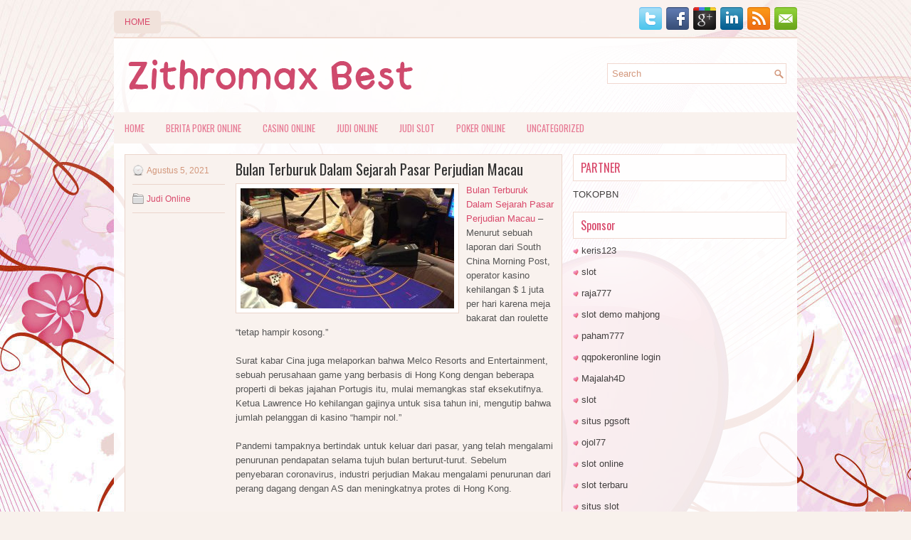

--- FILE ---
content_type: text/html; charset=UTF-8
request_url: http://orderdiflucan.us.com/bulan-terburuk-dalam-sejarah-pasar-perjudian-macau/
body_size: 9255
content:
<!DOCTYPE html><html xmlns="http://www.w3.org/1999/xhtml" lang="id">
<head profile="http://gmpg.org/xfn/11">
<meta http-equiv="Content-Type" content="text/html; charset=UTF-8" />

<meta name="viewport" content="width=device-width, initial-scale=1.0"/>
<link rel="stylesheet" href="http://orderdiflucan.us.com/wp-content/themes/Together/lib/css/reset.css" type="text/css" media="screen, projection" />
<link rel="stylesheet" href="http://orderdiflucan.us.com/wp-content/themes/Together/lib/css/defaults.css" type="text/css" media="screen, projection" />
<!--[if lt IE 8]><link rel="stylesheet" href="http://orderdiflucan.us.com/wp-content/themes/Together/lib/css/ie.css" type="text/css" media="screen, projection" /><![endif]-->

<link rel="stylesheet" href="http://orderdiflucan.us.com/wp-content/themes/Together/style.css" type="text/css" media="screen, projection" />

<title>Bulan Terburuk Dalam Sejarah Pasar Perjudian Macau &#8211; Zithromax Best</title>
<meta name='robots' content='max-image-preview:large' />
<link rel="alternate" type="application/rss+xml" title="Zithromax Best &raquo; Bulan Terburuk Dalam Sejarah Pasar Perjudian Macau Umpan Komentar" href="http://orderdiflucan.us.com/bulan-terburuk-dalam-sejarah-pasar-perjudian-macau/feed/" />
<script type="text/javascript">
window._wpemojiSettings = {"baseUrl":"https:\/\/s.w.org\/images\/core\/emoji\/14.0.0\/72x72\/","ext":".png","svgUrl":"https:\/\/s.w.org\/images\/core\/emoji\/14.0.0\/svg\/","svgExt":".svg","source":{"concatemoji":"http:\/\/orderdiflucan.us.com\/wp-includes\/js\/wp-emoji-release.min.js?ver=6.2.2"}};
/*! This file is auto-generated */
!function(e,a,t){var n,r,o,i=a.createElement("canvas"),p=i.getContext&&i.getContext("2d");function s(e,t){p.clearRect(0,0,i.width,i.height),p.fillText(e,0,0);e=i.toDataURL();return p.clearRect(0,0,i.width,i.height),p.fillText(t,0,0),e===i.toDataURL()}function c(e){var t=a.createElement("script");t.src=e,t.defer=t.type="text/javascript",a.getElementsByTagName("head")[0].appendChild(t)}for(o=Array("flag","emoji"),t.supports={everything:!0,everythingExceptFlag:!0},r=0;r<o.length;r++)t.supports[o[r]]=function(e){if(p&&p.fillText)switch(p.textBaseline="top",p.font="600 32px Arial",e){case"flag":return s("\ud83c\udff3\ufe0f\u200d\u26a7\ufe0f","\ud83c\udff3\ufe0f\u200b\u26a7\ufe0f")?!1:!s("\ud83c\uddfa\ud83c\uddf3","\ud83c\uddfa\u200b\ud83c\uddf3")&&!s("\ud83c\udff4\udb40\udc67\udb40\udc62\udb40\udc65\udb40\udc6e\udb40\udc67\udb40\udc7f","\ud83c\udff4\u200b\udb40\udc67\u200b\udb40\udc62\u200b\udb40\udc65\u200b\udb40\udc6e\u200b\udb40\udc67\u200b\udb40\udc7f");case"emoji":return!s("\ud83e\udef1\ud83c\udffb\u200d\ud83e\udef2\ud83c\udfff","\ud83e\udef1\ud83c\udffb\u200b\ud83e\udef2\ud83c\udfff")}return!1}(o[r]),t.supports.everything=t.supports.everything&&t.supports[o[r]],"flag"!==o[r]&&(t.supports.everythingExceptFlag=t.supports.everythingExceptFlag&&t.supports[o[r]]);t.supports.everythingExceptFlag=t.supports.everythingExceptFlag&&!t.supports.flag,t.DOMReady=!1,t.readyCallback=function(){t.DOMReady=!0},t.supports.everything||(n=function(){t.readyCallback()},a.addEventListener?(a.addEventListener("DOMContentLoaded",n,!1),e.addEventListener("load",n,!1)):(e.attachEvent("onload",n),a.attachEvent("onreadystatechange",function(){"complete"===a.readyState&&t.readyCallback()})),(e=t.source||{}).concatemoji?c(e.concatemoji):e.wpemoji&&e.twemoji&&(c(e.twemoji),c(e.wpemoji)))}(window,document,window._wpemojiSettings);
</script>
<style type="text/css">
img.wp-smiley,
img.emoji {
	display: inline !important;
	border: none !important;
	box-shadow: none !important;
	height: 1em !important;
	width: 1em !important;
	margin: 0 0.07em !important;
	vertical-align: -0.1em !important;
	background: none !important;
	padding: 0 !important;
}
</style>
	<link rel='stylesheet' id='wp-block-library-css' href='http://orderdiflucan.us.com/wp-includes/css/dist/block-library/style.min.css?ver=6.2.2' type='text/css' media='all' />
<link rel='stylesheet' id='classic-theme-styles-css' href='http://orderdiflucan.us.com/wp-includes/css/classic-themes.min.css?ver=6.2.2' type='text/css' media='all' />
<style id='global-styles-inline-css' type='text/css'>
body{--wp--preset--color--black: #000000;--wp--preset--color--cyan-bluish-gray: #abb8c3;--wp--preset--color--white: #ffffff;--wp--preset--color--pale-pink: #f78da7;--wp--preset--color--vivid-red: #cf2e2e;--wp--preset--color--luminous-vivid-orange: #ff6900;--wp--preset--color--luminous-vivid-amber: #fcb900;--wp--preset--color--light-green-cyan: #7bdcb5;--wp--preset--color--vivid-green-cyan: #00d084;--wp--preset--color--pale-cyan-blue: #8ed1fc;--wp--preset--color--vivid-cyan-blue: #0693e3;--wp--preset--color--vivid-purple: #9b51e0;--wp--preset--gradient--vivid-cyan-blue-to-vivid-purple: linear-gradient(135deg,rgba(6,147,227,1) 0%,rgb(155,81,224) 100%);--wp--preset--gradient--light-green-cyan-to-vivid-green-cyan: linear-gradient(135deg,rgb(122,220,180) 0%,rgb(0,208,130) 100%);--wp--preset--gradient--luminous-vivid-amber-to-luminous-vivid-orange: linear-gradient(135deg,rgba(252,185,0,1) 0%,rgba(255,105,0,1) 100%);--wp--preset--gradient--luminous-vivid-orange-to-vivid-red: linear-gradient(135deg,rgba(255,105,0,1) 0%,rgb(207,46,46) 100%);--wp--preset--gradient--very-light-gray-to-cyan-bluish-gray: linear-gradient(135deg,rgb(238,238,238) 0%,rgb(169,184,195) 100%);--wp--preset--gradient--cool-to-warm-spectrum: linear-gradient(135deg,rgb(74,234,220) 0%,rgb(151,120,209) 20%,rgb(207,42,186) 40%,rgb(238,44,130) 60%,rgb(251,105,98) 80%,rgb(254,248,76) 100%);--wp--preset--gradient--blush-light-purple: linear-gradient(135deg,rgb(255,206,236) 0%,rgb(152,150,240) 100%);--wp--preset--gradient--blush-bordeaux: linear-gradient(135deg,rgb(254,205,165) 0%,rgb(254,45,45) 50%,rgb(107,0,62) 100%);--wp--preset--gradient--luminous-dusk: linear-gradient(135deg,rgb(255,203,112) 0%,rgb(199,81,192) 50%,rgb(65,88,208) 100%);--wp--preset--gradient--pale-ocean: linear-gradient(135deg,rgb(255,245,203) 0%,rgb(182,227,212) 50%,rgb(51,167,181) 100%);--wp--preset--gradient--electric-grass: linear-gradient(135deg,rgb(202,248,128) 0%,rgb(113,206,126) 100%);--wp--preset--gradient--midnight: linear-gradient(135deg,rgb(2,3,129) 0%,rgb(40,116,252) 100%);--wp--preset--duotone--dark-grayscale: url('#wp-duotone-dark-grayscale');--wp--preset--duotone--grayscale: url('#wp-duotone-grayscale');--wp--preset--duotone--purple-yellow: url('#wp-duotone-purple-yellow');--wp--preset--duotone--blue-red: url('#wp-duotone-blue-red');--wp--preset--duotone--midnight: url('#wp-duotone-midnight');--wp--preset--duotone--magenta-yellow: url('#wp-duotone-magenta-yellow');--wp--preset--duotone--purple-green: url('#wp-duotone-purple-green');--wp--preset--duotone--blue-orange: url('#wp-duotone-blue-orange');--wp--preset--font-size--small: 13px;--wp--preset--font-size--medium: 20px;--wp--preset--font-size--large: 36px;--wp--preset--font-size--x-large: 42px;--wp--preset--spacing--20: 0.44rem;--wp--preset--spacing--30: 0.67rem;--wp--preset--spacing--40: 1rem;--wp--preset--spacing--50: 1.5rem;--wp--preset--spacing--60: 2.25rem;--wp--preset--spacing--70: 3.38rem;--wp--preset--spacing--80: 5.06rem;--wp--preset--shadow--natural: 6px 6px 9px rgba(0, 0, 0, 0.2);--wp--preset--shadow--deep: 12px 12px 50px rgba(0, 0, 0, 0.4);--wp--preset--shadow--sharp: 6px 6px 0px rgba(0, 0, 0, 0.2);--wp--preset--shadow--outlined: 6px 6px 0px -3px rgba(255, 255, 255, 1), 6px 6px rgba(0, 0, 0, 1);--wp--preset--shadow--crisp: 6px 6px 0px rgba(0, 0, 0, 1);}:where(.is-layout-flex){gap: 0.5em;}body .is-layout-flow > .alignleft{float: left;margin-inline-start: 0;margin-inline-end: 2em;}body .is-layout-flow > .alignright{float: right;margin-inline-start: 2em;margin-inline-end: 0;}body .is-layout-flow > .aligncenter{margin-left: auto !important;margin-right: auto !important;}body .is-layout-constrained > .alignleft{float: left;margin-inline-start: 0;margin-inline-end: 2em;}body .is-layout-constrained > .alignright{float: right;margin-inline-start: 2em;margin-inline-end: 0;}body .is-layout-constrained > .aligncenter{margin-left: auto !important;margin-right: auto !important;}body .is-layout-constrained > :where(:not(.alignleft):not(.alignright):not(.alignfull)){max-width: var(--wp--style--global--content-size);margin-left: auto !important;margin-right: auto !important;}body .is-layout-constrained > .alignwide{max-width: var(--wp--style--global--wide-size);}body .is-layout-flex{display: flex;}body .is-layout-flex{flex-wrap: wrap;align-items: center;}body .is-layout-flex > *{margin: 0;}:where(.wp-block-columns.is-layout-flex){gap: 2em;}.has-black-color{color: var(--wp--preset--color--black) !important;}.has-cyan-bluish-gray-color{color: var(--wp--preset--color--cyan-bluish-gray) !important;}.has-white-color{color: var(--wp--preset--color--white) !important;}.has-pale-pink-color{color: var(--wp--preset--color--pale-pink) !important;}.has-vivid-red-color{color: var(--wp--preset--color--vivid-red) !important;}.has-luminous-vivid-orange-color{color: var(--wp--preset--color--luminous-vivid-orange) !important;}.has-luminous-vivid-amber-color{color: var(--wp--preset--color--luminous-vivid-amber) !important;}.has-light-green-cyan-color{color: var(--wp--preset--color--light-green-cyan) !important;}.has-vivid-green-cyan-color{color: var(--wp--preset--color--vivid-green-cyan) !important;}.has-pale-cyan-blue-color{color: var(--wp--preset--color--pale-cyan-blue) !important;}.has-vivid-cyan-blue-color{color: var(--wp--preset--color--vivid-cyan-blue) !important;}.has-vivid-purple-color{color: var(--wp--preset--color--vivid-purple) !important;}.has-black-background-color{background-color: var(--wp--preset--color--black) !important;}.has-cyan-bluish-gray-background-color{background-color: var(--wp--preset--color--cyan-bluish-gray) !important;}.has-white-background-color{background-color: var(--wp--preset--color--white) !important;}.has-pale-pink-background-color{background-color: var(--wp--preset--color--pale-pink) !important;}.has-vivid-red-background-color{background-color: var(--wp--preset--color--vivid-red) !important;}.has-luminous-vivid-orange-background-color{background-color: var(--wp--preset--color--luminous-vivid-orange) !important;}.has-luminous-vivid-amber-background-color{background-color: var(--wp--preset--color--luminous-vivid-amber) !important;}.has-light-green-cyan-background-color{background-color: var(--wp--preset--color--light-green-cyan) !important;}.has-vivid-green-cyan-background-color{background-color: var(--wp--preset--color--vivid-green-cyan) !important;}.has-pale-cyan-blue-background-color{background-color: var(--wp--preset--color--pale-cyan-blue) !important;}.has-vivid-cyan-blue-background-color{background-color: var(--wp--preset--color--vivid-cyan-blue) !important;}.has-vivid-purple-background-color{background-color: var(--wp--preset--color--vivid-purple) !important;}.has-black-border-color{border-color: var(--wp--preset--color--black) !important;}.has-cyan-bluish-gray-border-color{border-color: var(--wp--preset--color--cyan-bluish-gray) !important;}.has-white-border-color{border-color: var(--wp--preset--color--white) !important;}.has-pale-pink-border-color{border-color: var(--wp--preset--color--pale-pink) !important;}.has-vivid-red-border-color{border-color: var(--wp--preset--color--vivid-red) !important;}.has-luminous-vivid-orange-border-color{border-color: var(--wp--preset--color--luminous-vivid-orange) !important;}.has-luminous-vivid-amber-border-color{border-color: var(--wp--preset--color--luminous-vivid-amber) !important;}.has-light-green-cyan-border-color{border-color: var(--wp--preset--color--light-green-cyan) !important;}.has-vivid-green-cyan-border-color{border-color: var(--wp--preset--color--vivid-green-cyan) !important;}.has-pale-cyan-blue-border-color{border-color: var(--wp--preset--color--pale-cyan-blue) !important;}.has-vivid-cyan-blue-border-color{border-color: var(--wp--preset--color--vivid-cyan-blue) !important;}.has-vivid-purple-border-color{border-color: var(--wp--preset--color--vivid-purple) !important;}.has-vivid-cyan-blue-to-vivid-purple-gradient-background{background: var(--wp--preset--gradient--vivid-cyan-blue-to-vivid-purple) !important;}.has-light-green-cyan-to-vivid-green-cyan-gradient-background{background: var(--wp--preset--gradient--light-green-cyan-to-vivid-green-cyan) !important;}.has-luminous-vivid-amber-to-luminous-vivid-orange-gradient-background{background: var(--wp--preset--gradient--luminous-vivid-amber-to-luminous-vivid-orange) !important;}.has-luminous-vivid-orange-to-vivid-red-gradient-background{background: var(--wp--preset--gradient--luminous-vivid-orange-to-vivid-red) !important;}.has-very-light-gray-to-cyan-bluish-gray-gradient-background{background: var(--wp--preset--gradient--very-light-gray-to-cyan-bluish-gray) !important;}.has-cool-to-warm-spectrum-gradient-background{background: var(--wp--preset--gradient--cool-to-warm-spectrum) !important;}.has-blush-light-purple-gradient-background{background: var(--wp--preset--gradient--blush-light-purple) !important;}.has-blush-bordeaux-gradient-background{background: var(--wp--preset--gradient--blush-bordeaux) !important;}.has-luminous-dusk-gradient-background{background: var(--wp--preset--gradient--luminous-dusk) !important;}.has-pale-ocean-gradient-background{background: var(--wp--preset--gradient--pale-ocean) !important;}.has-electric-grass-gradient-background{background: var(--wp--preset--gradient--electric-grass) !important;}.has-midnight-gradient-background{background: var(--wp--preset--gradient--midnight) !important;}.has-small-font-size{font-size: var(--wp--preset--font-size--small) !important;}.has-medium-font-size{font-size: var(--wp--preset--font-size--medium) !important;}.has-large-font-size{font-size: var(--wp--preset--font-size--large) !important;}.has-x-large-font-size{font-size: var(--wp--preset--font-size--x-large) !important;}
.wp-block-navigation a:where(:not(.wp-element-button)){color: inherit;}
:where(.wp-block-columns.is-layout-flex){gap: 2em;}
.wp-block-pullquote{font-size: 1.5em;line-height: 1.6;}
</style>
<script type='text/javascript' src='http://orderdiflucan.us.com/wp-includes/js/jquery/jquery.min.js?ver=3.6.4' id='jquery-core-js'></script>
<script type='text/javascript' src='http://orderdiflucan.us.com/wp-includes/js/jquery/jquery-migrate.min.js?ver=3.4.0' id='jquery-migrate-js'></script>
<script type='text/javascript' src='http://orderdiflucan.us.com/wp-content/themes/Together/lib/js/superfish.js?ver=6.2.2' id='superfish-js'></script>
<script type='text/javascript' src='http://orderdiflucan.us.com/wp-content/themes/Together/lib/js/jquery.mobilemenu.js?ver=6.2.2' id='mobilemenu-js'></script>
<link rel="https://api.w.org/" href="http://orderdiflucan.us.com/wp-json/" /><link rel="alternate" type="application/json" href="http://orderdiflucan.us.com/wp-json/wp/v2/posts/675" /><link rel="EditURI" type="application/rsd+xml" title="RSD" href="http://orderdiflucan.us.com/xmlrpc.php?rsd" />
<link rel="wlwmanifest" type="application/wlwmanifest+xml" href="http://orderdiflucan.us.com/wp-includes/wlwmanifest.xml" />

<link rel="canonical" href="http://orderdiflucan.us.com/bulan-terburuk-dalam-sejarah-pasar-perjudian-macau/" />
<link rel='shortlink' href='http://orderdiflucan.us.com/?p=675' />
<link rel="alternate" type="application/json+oembed" href="http://orderdiflucan.us.com/wp-json/oembed/1.0/embed?url=http%3A%2F%2Forderdiflucan.us.com%2Fbulan-terburuk-dalam-sejarah-pasar-perjudian-macau%2F" />
<link rel="alternate" type="text/xml+oembed" href="http://orderdiflucan.us.com/wp-json/oembed/1.0/embed?url=http%3A%2F%2Forderdiflucan.us.com%2Fbulan-terburuk-dalam-sejarah-pasar-perjudian-macau%2F&#038;format=xml" />
<link rel="shortcut icon" href="http://orderdiflucan.us.com/wp-content/uploads/2020/12/f.png" type="image/x-icon" />
<link rel="alternate" type="application/rss+xml" title="Zithromax Best RSS Feed" href="http://orderdiflucan.us.com/feed/" />
<link rel="pingback" href="http://orderdiflucan.us.com/xmlrpc.php" />

</head>

<body class="post-template-default single single-post postid-675 single-format-standard">

<div id="container">

    <div class="clearfix">
        			        <div class="menu-primary-container">
			<ul class="menus menu-primary">
                <li ><a href="http://orderdiflucan.us.com">Home</a></li>
							</ul>
		</div>
                      <!--.primary menu--> 	
                
        <div id="top-social-profiles">
                        <ul class="widget-container"><li class="social-profiles-widget">
            <a href="http://twitter.com/" target="_blank"><img title="Twitter" alt="Twitter" src="http://orderdiflucan.us.com/wp-content/themes/Together/images/social-profiles/twitter.png" /></a><a href="http://facebook.com/" target="_blank"><img title="Facebook" alt="Facebook" src="http://orderdiflucan.us.com/wp-content/themes/Together/images/social-profiles/facebook.png" /></a><a href="https://plus.google.com/" target="_blank"><img title="Google Plus" alt="Google Plus" src="http://orderdiflucan.us.com/wp-content/themes/Together/images/social-profiles/gplus.png" /></a><a href="http://www.linkedin.com/" target="_blank"><img title="LinkedIn" alt="LinkedIn" src="http://orderdiflucan.us.com/wp-content/themes/Together/images/social-profiles/linkedin.png" /></a><a href="http://orderdiflucan.us.com/feed/" target="_blank"><img title="RSS Feed" alt="RSS Feed" src="http://orderdiflucan.us.com/wp-content/themes/Together/images/social-profiles/rss.png" /></a><a href="/cdn-cgi/l/email-protection#ceb7a1bbbc8eaba3afa7a2e0ada1a3" target="_blank"><img title="Email" alt="Email" src="http://orderdiflucan.us.com/wp-content/themes/Together/images/social-profiles/email.png" /></a>            </li></ul>
                    </div>
    </div>
    

    <div id="header">
    
        <div class="logo">
         
            <a href="http://orderdiflucan.us.com"><img src="http://orderdiflucan.us.com/wp-content/uploads/2020/12/logo.png" alt="Zithromax Best" title="Zithromax Best" /></a>
         
        </div><!-- .logo -->

        <div class="header-right">
            <div id="topsearch">
                 
<div id="search" title="Type and hit enter">
    <form method="get" id="searchform" action="http://orderdiflucan.us.com/"> 
        <input type="text" value="Search" 
            name="s" id="s"  onblur="if (this.value == '')  {this.value = 'Search';}"  
            onfocus="if (this.value == 'Search') {this.value = '';}" 
        />
    </form>
</div><!-- #search -->            </div>
        </div><!-- .header-right -->
        
    </div><!-- #header -->
    
            <div class="clearfix">
            			<div class="menu-secondary-container"><ul id="menu-primary" class="menus menu-secondary"><li id="menu-item-2555" class="menu-item menu-item-type-custom menu-item-object-custom menu-item-2555"><a href="/">HOME</a></li>
<li id="menu-item-2561" class="menu-item menu-item-type-taxonomy menu-item-object-category menu-item-2561"><a href="http://orderdiflucan.us.com/category/berita-poker-online/">Berita Poker Online</a></li>
<li id="menu-item-2556" class="menu-item menu-item-type-taxonomy menu-item-object-category menu-item-2556"><a href="http://orderdiflucan.us.com/category/casino-online/">Casino Online</a></li>
<li id="menu-item-2557" class="menu-item menu-item-type-taxonomy menu-item-object-category current-post-ancestor current-menu-parent current-post-parent menu-item-2557"><a href="http://orderdiflucan.us.com/category/judi-online/">Judi Online</a></li>
<li id="menu-item-2558" class="menu-item menu-item-type-taxonomy menu-item-object-category menu-item-2558"><a href="http://orderdiflucan.us.com/category/judi-slot/">Judi Slot</a></li>
<li id="menu-item-2559" class="menu-item menu-item-type-taxonomy menu-item-object-category menu-item-2559"><a href="http://orderdiflucan.us.com/category/poker-online/">Poker Online</a></li>
<li id="menu-item-2560" class="menu-item menu-item-type-taxonomy menu-item-object-category menu-item-2560"><a href="http://orderdiflucan.us.com/category/uncategorized/">Uncategorized</a></li>
</ul></div>              <!--.secondary menu--> 	
                </div>
    
    <div id="main">
    
            
        <div id="content">
            
                    
            
    <div class="post post-single clearfix post-675 type-post status-publish format-standard has-post-thumbnail hentry category-judi-online tag-casino tag-judi" id="post-675">
        
        <div class="postmeta-primary">
    
            <span class="meta_date">Agustus 5, 2021</span>
           &nbsp; <span class="meta_categories"><a href="http://orderdiflucan.us.com/category/judi-online/" rel="category tag">Judi Online</a></span>
    
                 
        </div>
        
        <h2 class="title">Bulan Terburuk Dalam Sejarah Pasar Perjudian Macau</h2>

        <div class="entry clearfix">
            
            <img width="300" height="169" src="http://orderdiflucan.us.com/wp-content/uploads/2021/02/ROOM10006.jpg" class="alignleft featured_image wp-post-image" alt="" decoding="async" srcset="http://orderdiflucan.us.com/wp-content/uploads/2021/02/ROOM10006.jpg 600w, http://orderdiflucan.us.com/wp-content/uploads/2021/02/ROOM10006-300x169.jpg 300w" sizes="(max-width: 300px) 100vw, 300px" />            
            <p><a href="http://orderdiflucan.us.com/bulan-terburuk-dalam-sejarah-pasar-perjudian-macau/">Bulan Terburuk Dalam Sejarah Pasar Perjudian Macau</a> &#8211; Menurut sebuah laporan dari South China Morning Post, operator kasino kehilangan $ 1 juta per hari karena meja bakarat dan roulette &#8220;tetap hampir kosong.&#8221;</p>
<p>Surat kabar Cina juga melaporkan bahwa Melco Resorts and Entertainment, sebuah perusahaan game yang berbasis di Hong Kong dengan beberapa properti di bekas jajahan Portugis itu, mulai memangkas staf eksekutifnya. Ketua Lawrence Ho kehilangan gajinya untuk sisa tahun ini, mengutip bahwa jumlah pelanggan di kasino &#8220;hampir nol.&#8221;</p>
<p>Pandemi tampaknya bertindak untuk keluar dari pasar, yang telah mengalami penurunan pendapatan selama tujuh bulan berturut-turut. Sebelum penyebaran coronavirus, industri perjudian Makau mengalami penurunan dari perang dagang dengan AS dan meningkatnya protes di Hong Kong.</p>
<p>Eksekutif dari perusahaan kasino Amerika optimis tentang perputaran cepat di pasar game Macau.</p>
<p>Bill Hornbuckle, penjabat CEO untuk MGM Resorts, mengatakan dalam laporan pendapatan Kamis pagi bahwa kasino harus pulih pada awal musim panas karena kekhawatiran virus mulai melambat. Rob Goldstein, presiden Las Vegas Sands kunjungi <a href="http://54.177.17.107/">situs judi online</a> terbaik dan terpercaya, mengatakan bahwa pemerintah Cina akan mulai mencabut pembatasan perjalanan ke Makau dari daratan akhir bulan ini.</p>
<p>Pendapatan game kotor dari kasino Makau anjlok pada bulan April, menandai penurunan tahun-ke-tahun terbesar dalam sejarah perjudian Macau.</p>
<p>Kasino Macau memenangkan $ 95 juta dari penjudi pada bulan April. Angka-angka tersebut mewakili penurunan 97 persen dari April 2019, melampaui rekor Februari untuk penurunan 88 persen, sebagian besar berasal dari 15 hari penutupan paksa kasino sebagai tanggapan terhadap coronavirus.</p>
<p>Ada sedikit rebound di bulan Maret, karena pendapatan game hanya turun 80 persen , tetapi ketika pandemi COVID -19 menyebar ke seluruh dunia dan pemerintah Cina terus membatasi visa, jumlahnya turun ke rekor terendah.</p>
<p>Peningkatan kunjungan ke pulau itu tidak diragukan lagi akan memicu peningkatan dalam pendapatan game, karena ini adalah pusat dari ekonomi lokal.</p>
    
        </div>
        
        <div class="postmeta-secondary"><span class="meta_tags"><a href="http://orderdiflucan.us.com/tag/casino/" rel="tag">Casino</a>, <a href="http://orderdiflucan.us.com/tag/judi/" rel="tag">Judi</a></span></div> 
        
    
    </div><!-- Post ID 675 -->
    
                
                    
        </div><!-- #content -->
    
        
<div id="sidebar-primary">

 		<ul class="widget_text widget-container">
			<li id="custom_html-6" class="widget_text widget widget_custom_html">
				<h3 class="widgettitle">PARTNER</h3>
				<div class="textwidget custom-html-widget"><a href="https://www.tokopbn.com/">TOKOPBN</a></div>
			</li>
		</ul>
		
		<ul class="widget-container">
			<li id="sponsor" class="widget widget_meta">
				<h3 class="widgettitle">Sponsor</h3>			
				<ul>
					<li><a href="https://partsgeekautoparts.com/shop/page/25/">keris123</a></li>
                    		<li><a href="https://www.asianwindky.com/menu">slot</a></li>
                    		<li><a href="https://www.iftalgo.com/">raja777</a></li>
                    		<li><a href="https://arabwebtools.com/ico-converter">slot demo mahjong</a></li>
                    		<li><a href="https://nitrogen2024.es/meeting-venue/">paham777</a></li>
                    		<li><a href="https://theotcinvestor.com/">qqpokeronline login</a></li>
                    		<li><a href="https://situsmajalah4d.com/">Majalah4D</a></li>
                    		<li><a href="https://olivesandburgers.com/main-menu/">slot</a></li>
                    		<li><a href="https://www.visitsouthwell.com/">situs pgsoft</a></li>
                    		<li><a href="https://www.backyardharvest.org/">ojol77</a></li>
                    		<li><a href="https://aliceripoll.com/">slot online</a></li>
                    		<li><a href="https://www.lesvalades.com/">slot terbaru</a></li>
                    		<li><a href="https://www.philippineshonolulu.org/">situs slot</a></li>
                    						</ul>
			</li>
		</ul>

    <ul class="widget-container"><li id="meta-4" class="widget widget_meta"><h3 class="widgettitle">Meta</h3>
		<ul>
						<li><a href="http://orderdiflucan.us.com/wp-login.php">Masuk</a></li>
			<li><a href="http://orderdiflucan.us.com/feed/">Feed entri</a></li>
			<li><a href="http://orderdiflucan.us.com/comments/feed/">Feed komentar</a></li>

			<li><a href="https://wordpress.org/">WordPress.org</a></li>
		</ul>

		</li></ul><ul class="widget-container"><li id="search-4" class="widget widget_search"> 
<div id="search" title="Type and hit enter">
    <form method="get" id="searchform" action="http://orderdiflucan.us.com/"> 
        <input type="text" value="Search" 
            name="s" id="s"  onblur="if (this.value == '')  {this.value = 'Search';}"  
            onfocus="if (this.value == 'Search') {this.value = '';}" 
        />
    </form>
</div><!-- #search --></li></ul><ul class="widget-container"><li id="archives-4" class="widget widget_archive"><h3 class="widgettitle">Arsip</h3>
			<ul>
					<li><a href='http://orderdiflucan.us.com/2026/01/'>Januari 2026</a>&nbsp;(26)</li>
	<li><a href='http://orderdiflucan.us.com/2025/12/'>Desember 2025</a>&nbsp;(25)</li>
	<li><a href='http://orderdiflucan.us.com/2025/11/'>November 2025</a>&nbsp;(32)</li>
	<li><a href='http://orderdiflucan.us.com/2025/10/'>Oktober 2025</a>&nbsp;(23)</li>
	<li><a href='http://orderdiflucan.us.com/2025/09/'>September 2025</a>&nbsp;(21)</li>
	<li><a href='http://orderdiflucan.us.com/2025/08/'>Agustus 2025</a>&nbsp;(16)</li>
	<li><a href='http://orderdiflucan.us.com/2025/07/'>Juli 2025</a>&nbsp;(22)</li>
	<li><a href='http://orderdiflucan.us.com/2025/06/'>Juni 2025</a>&nbsp;(18)</li>
	<li><a href='http://orderdiflucan.us.com/2025/05/'>Mei 2025</a>&nbsp;(18)</li>
	<li><a href='http://orderdiflucan.us.com/2025/04/'>April 2025</a>&nbsp;(26)</li>
	<li><a href='http://orderdiflucan.us.com/2025/03/'>Maret 2025</a>&nbsp;(35)</li>
	<li><a href='http://orderdiflucan.us.com/2025/02/'>Februari 2025</a>&nbsp;(34)</li>
	<li><a href='http://orderdiflucan.us.com/2025/01/'>Januari 2025</a>&nbsp;(26)</li>
	<li><a href='http://orderdiflucan.us.com/2024/12/'>Desember 2024</a>&nbsp;(27)</li>
	<li><a href='http://orderdiflucan.us.com/2024/11/'>November 2024</a>&nbsp;(26)</li>
	<li><a href='http://orderdiflucan.us.com/2024/10/'>Oktober 2024</a>&nbsp;(35)</li>
	<li><a href='http://orderdiflucan.us.com/2024/09/'>September 2024</a>&nbsp;(32)</li>
	<li><a href='http://orderdiflucan.us.com/2024/08/'>Agustus 2024</a>&nbsp;(41)</li>
	<li><a href='http://orderdiflucan.us.com/2024/07/'>Juli 2024</a>&nbsp;(42)</li>
	<li><a href='http://orderdiflucan.us.com/2024/06/'>Juni 2024</a>&nbsp;(50)</li>
	<li><a href='http://orderdiflucan.us.com/2024/05/'>Mei 2024</a>&nbsp;(36)</li>
	<li><a href='http://orderdiflucan.us.com/2024/04/'>April 2024</a>&nbsp;(36)</li>
	<li><a href='http://orderdiflucan.us.com/2024/03/'>Maret 2024</a>&nbsp;(46)</li>
	<li><a href='http://orderdiflucan.us.com/2024/02/'>Februari 2024</a>&nbsp;(33)</li>
	<li><a href='http://orderdiflucan.us.com/2024/01/'>Januari 2024</a>&nbsp;(35)</li>
	<li><a href='http://orderdiflucan.us.com/2023/12/'>Desember 2023</a>&nbsp;(29)</li>
	<li><a href='http://orderdiflucan.us.com/2023/11/'>November 2023</a>&nbsp;(16)</li>
	<li><a href='http://orderdiflucan.us.com/2023/10/'>Oktober 2023</a>&nbsp;(36)</li>
	<li><a href='http://orderdiflucan.us.com/2023/09/'>September 2023</a>&nbsp;(30)</li>
	<li><a href='http://orderdiflucan.us.com/2023/08/'>Agustus 2023</a>&nbsp;(36)</li>
	<li><a href='http://orderdiflucan.us.com/2023/07/'>Juli 2023</a>&nbsp;(37)</li>
	<li><a href='http://orderdiflucan.us.com/2023/06/'>Juni 2023</a>&nbsp;(36)</li>
	<li><a href='http://orderdiflucan.us.com/2023/05/'>Mei 2023</a>&nbsp;(43)</li>
	<li><a href='http://orderdiflucan.us.com/2023/04/'>April 2023</a>&nbsp;(33)</li>
	<li><a href='http://orderdiflucan.us.com/2023/03/'>Maret 2023</a>&nbsp;(30)</li>
	<li><a href='http://orderdiflucan.us.com/2023/02/'>Februari 2023</a>&nbsp;(35)</li>
	<li><a href='http://orderdiflucan.us.com/2023/01/'>Januari 2023</a>&nbsp;(35)</li>
	<li><a href='http://orderdiflucan.us.com/2022/12/'>Desember 2022</a>&nbsp;(29)</li>
	<li><a href='http://orderdiflucan.us.com/2022/11/'>November 2022</a>&nbsp;(33)</li>
	<li><a href='http://orderdiflucan.us.com/2022/10/'>Oktober 2022</a>&nbsp;(38)</li>
	<li><a href='http://orderdiflucan.us.com/2022/09/'>September 2022</a>&nbsp;(38)</li>
	<li><a href='http://orderdiflucan.us.com/2022/08/'>Agustus 2022</a>&nbsp;(31)</li>
	<li><a href='http://orderdiflucan.us.com/2022/07/'>Juli 2022</a>&nbsp;(38)</li>
	<li><a href='http://orderdiflucan.us.com/2022/06/'>Juni 2022</a>&nbsp;(20)</li>
	<li><a href='http://orderdiflucan.us.com/2022/05/'>Mei 2022</a>&nbsp;(33)</li>
	<li><a href='http://orderdiflucan.us.com/2022/04/'>April 2022</a>&nbsp;(11)</li>
	<li><a href='http://orderdiflucan.us.com/2022/03/'>Maret 2022</a>&nbsp;(34)</li>
	<li><a href='http://orderdiflucan.us.com/2022/02/'>Februari 2022</a>&nbsp;(31)</li>
	<li><a href='http://orderdiflucan.us.com/2022/01/'>Januari 2022</a>&nbsp;(19)</li>
	<li><a href='http://orderdiflucan.us.com/2021/12/'>Desember 2021</a>&nbsp;(26)</li>
	<li><a href='http://orderdiflucan.us.com/2021/11/'>November 2021</a>&nbsp;(17)</li>
	<li><a href='http://orderdiflucan.us.com/2021/10/'>Oktober 2021</a>&nbsp;(20)</li>
	<li><a href='http://orderdiflucan.us.com/2021/09/'>September 2021</a>&nbsp;(10)</li>
	<li><a href='http://orderdiflucan.us.com/2021/08/'>Agustus 2021</a>&nbsp;(16)</li>
	<li><a href='http://orderdiflucan.us.com/2021/07/'>Juli 2021</a>&nbsp;(14)</li>
	<li><a href='http://orderdiflucan.us.com/2021/06/'>Juni 2021</a>&nbsp;(16)</li>
	<li><a href='http://orderdiflucan.us.com/2021/05/'>Mei 2021</a>&nbsp;(13)</li>
	<li><a href='http://orderdiflucan.us.com/2021/04/'>April 2021</a>&nbsp;(9)</li>
	<li><a href='http://orderdiflucan.us.com/2021/03/'>Maret 2021</a>&nbsp;(9)</li>
	<li><a href='http://orderdiflucan.us.com/2021/02/'>Februari 2021</a>&nbsp;(9)</li>
	<li><a href='http://orderdiflucan.us.com/2021/01/'>Januari 2021</a>&nbsp;(7)</li>
	<li><a href='http://orderdiflucan.us.com/2020/12/'>Desember 2020</a>&nbsp;(1)</li>
			</ul>

			</li></ul><ul class="widget-container"><li id="categories-3" class="widget widget_categories"><h3 class="widgettitle">Kategori</h3>
			<ul>
					<li class="cat-item cat-item-6"><a href="http://orderdiflucan.us.com/category/casino-online/">Casino Online</a> (327)
</li>
	<li class="cat-item cat-item-5"><a href="http://orderdiflucan.us.com/category/judi-online/">Judi Online</a> (395)
</li>
	<li class="cat-item cat-item-10"><a href="http://orderdiflucan.us.com/category/judi-slot/">Judi Slot</a> (220)
</li>
	<li class="cat-item cat-item-2"><a href="http://orderdiflucan.us.com/category/poker-online/">Poker Online</a> (501)
</li>
	<li class="cat-item cat-item-18"><a href="http://orderdiflucan.us.com/category/togel-online/">Togel Online</a> (221)
</li>
			</ul>

			</li></ul>
		<ul class="widget-container"><li id="recent-posts-4" class="widget widget_recent_entries">
		<h3 class="widgettitle">Pos-pos Terbaru</h3>
		<ul>
											<li>
					<a href="http://orderdiflucan.us.com/pandangan-mengenai-langkah-dan-proses-transaksi-agen-togel-2026/">Pandangan Mengenai Langkah dan Proses Transaksi Agen Togel 2026</a>
											<span class="post-date">Januari 23, 2026</span>
									</li>
											<li>
					<a href="http://orderdiflucan.us.com/lima-alasan-teratas-untuk-bermain-di-ignition-poker-2026/">Lima Alasan Teratas Untuk Bermain Di Ignition Poker 2026</a>
											<span class="post-date">Januari 23, 2026</span>
									</li>
											<li>
					<a href="http://orderdiflucan.us.com/bermain-tangan-toto-2026-terlalu-kencang-bisa-jadi-mahal/">Bermain tangan Toto 2026 terlalu kencang bisa jadi mahal</a>
											<span class="post-date">Januari 20, 2026</span>
									</li>
											<li>
					<a href="http://orderdiflucan.us.com/istirahat-adalah-kunci-untuk-membuat-keputusan-besar-dalam-toto-2026/">Istirahat adalah kunci untuk membuat keputusan besar dalam Toto 2026</a>
											<span class="post-date">Januari 20, 2026</span>
									</li>
											<li>
					<a href="http://orderdiflucan.us.com/telaah-fungsi-dan-istilah-dalam-judi-poker-2026-online/">Telaah Fungsi Dan Istilah Dalam Judi Poker 2026 Online</a>
											<span class="post-date">Januari 19, 2026</span>
									</li>
					</ul>

		</li></ul><ul class="widget-container"><li id="tag_cloud-2" class="widget widget_tag_cloud"><h3 class="widgettitle">Tag</h3><div class="tagcloud"><a href="http://orderdiflucan.us.com/tag/bandar/" class="tag-cloud-link tag-link-9 tag-link-position-1" style="font-size: 8.8630136986301pt;" aria-label="Bandar (2 item)">Bandar</a>
<a href="http://orderdiflucan.us.com/tag/capsa-susun/" class="tag-cloud-link tag-link-8 tag-link-position-2" style="font-size: 8pt;" aria-label="Capsa Susun (1 item)">Capsa Susun</a>
<a href="http://orderdiflucan.us.com/tag/casino/" class="tag-cloud-link tag-link-7 tag-link-position-3" style="font-size: 21.856164383562pt;" aria-label="Casino (1,535 item)">Casino</a>
<a href="http://orderdiflucan.us.com/tag/judi/" class="tag-cloud-link tag-link-3 tag-link-position-4" style="font-size: 22pt;" aria-label="Judi (1,662 item)">Judi</a>
<a href="http://orderdiflucan.us.com/tag/poker/" class="tag-cloud-link tag-link-4 tag-link-position-5" style="font-size: 21.856164383562pt;" aria-label="Poker (1,543 item)">Poker</a>
<a href="http://orderdiflucan.us.com/tag/slot/" class="tag-cloud-link tag-link-11 tag-link-position-6" style="font-size: 21.664383561644pt;" aria-label="Slot (1,409 item)">Slot</a>
<a href="http://orderdiflucan.us.com/tag/togel/" class="tag-cloud-link tag-link-12 tag-link-position-7" style="font-size: 21.376712328767pt;" aria-label="Togel (1,241 item)">Togel</a></div>
</li></ul><ul class="widget_text widget-container"><li id="custom_html-2" class="widget_text widget widget_custom_html"><div class="textwidget custom-html-widget"><script data-cfasync="false" src="/cdn-cgi/scripts/5c5dd728/cloudflare-static/email-decode.min.js"></script><script>

</script></div></li></ul>    
</div><!-- #sidebar-primary -->        
                
    </div><!-- #main -->
    
    
    <div id="footer-widgets" class="clearfix">
                <div class="footer-widget-box">
                    </div>
        
        <div class="footer-widget-box">
                    </div>
        
        <div class="footer-widget-box footer-widget-box-last">
                    </div>
        
    </div>

    <div id="footer">
    
        <div id="copyrights">
             &copy; 2026  <a href="http://orderdiflucan.us.com/">Zithromax Best</a> 
        </div>
        
                
        <div id="credits" style="overflow-y: hidden;overflow-x: visible;width: 400px;margin: auto;">
				<div style="width: 10000px;text-align: left;">
					Powered by <a href="http://wordpress.org/"><strong>WordPress</strong></a> | Theme Designed by:  <a href="https://axis.co.id/" rel="follow">axis</a> <a href="https://www.bca.co.id/" rel="follow">Bank bca</a> <a href="https://www.bni.co.id/" rel="follow">Bank bni</a> <a href="https://bri.co.id/" rel="follow">Bank bri</a> <a href="https://www.btn.co.id/" rel="follow">Bank btn</a> <a href="https://www.cimbniaga.co.id" rel="follow">Bank cimbniaga</a> <a href="https://www.citibank.co.id/" rel="follow">Bank citibank</a> <a href="https://www.danamon.co.id" rel="follow">Bank danamon</a> <a href="https://www.bi.go.id/" rel="follow">Bank Indonesia</a> <a href="https://www.klikmbc.co.id/" rel="follow">Bank klikmbc</a> <a href="https://www.bankmandiri.co.id/" rel="follow">Bank mandiri</a> <a href="https://www.ocbc.com/" rel="follow">Bank ocbc</a> <a href="https://www.panin.co.id/" rel="follow">bank Panin</a> <a href="https://www.mandirisyariah.co.id/" rel="follow">Bank syariah mandiri</a> <a href="https://dana.id/" rel="follow">dana</a> <a href="https://google.co.id/" rel="follow">google</a> <a href="https://www.gojek.com/gopay/" rel="follow">gopay</a> <a href="https://indihome.co.id/" rel="follow">indihome</a> <a href="https://kaskus.co.id/" rel="follow">kaskus</a> <a href="https://kominfo.go.id/" rel="follow">kominfo</a> <a href="https://www.linkaja.id/ " rel="follow">linkaja.id</a> <a href="https://www.maybank.co.id/" rel="follow">maybank</a> <a href="https://ovo.id/" rel="follow">ovo</a> <a href="https://www.telkom.co.id/" rel="follow">telkom</a> <a href="https://www.telkomsel.com/" rel="follow">telkomsel</a> <a href="https://web.whatsapp.com/" rel="follow">WA</a>						
				</div>
			</div><!-- #credits -->
        
    </div><!-- #footer -->
    
</div><!-- #container -->

<script type='text/javascript' src='http://orderdiflucan.us.com/wp-includes/js/comment-reply.min.js?ver=6.2.2' id='comment-reply-js'></script>
<script type='text/javascript' src='http://orderdiflucan.us.com/wp-includes/js/hoverIntent.min.js?ver=1.10.2' id='hoverIntent-js'></script>

<script type='text/javascript'>
/* <![CDATA[ */
jQuery.noConflict();
jQuery(function(){ 
	jQuery('ul.menu-primary').superfish({ 
	animation: {opacity:'show'},
autoArrows:  true,
                dropShadows: false, 
                speed: 200,
                delay: 800
                });
            });
jQuery('.menu-primary-container').mobileMenu({
                defaultText: 'Menu',
                className: 'menu-primary-responsive',
                containerClass: 'menu-primary-responsive-container',
                subMenuDash: '&ndash;'
            });

jQuery(function(){ 
	jQuery('ul.menu-secondary').superfish({ 
	animation: {opacity:'show'},
autoArrows:  true,
                dropShadows: false, 
                speed: 200,
                delay: 800
                });
            });
jQuery('.menu-secondary-container').mobileMenu({
                defaultText: 'Navigation',
                className: 'menu-secondary-responsive',
                containerClass: 'menu-secondary-responsive-container',
                subMenuDash: '&ndash;'
            });

/* ]]> */
</script>
<script defer src="https://static.cloudflareinsights.com/beacon.min.js/vcd15cbe7772f49c399c6a5babf22c1241717689176015" integrity="sha512-ZpsOmlRQV6y907TI0dKBHq9Md29nnaEIPlkf84rnaERnq6zvWvPUqr2ft8M1aS28oN72PdrCzSjY4U6VaAw1EQ==" data-cf-beacon='{"version":"2024.11.0","token":"c102d5d5f3df4c3eb1436e8bb1f3aba4","r":1,"server_timing":{"name":{"cfCacheStatus":true,"cfEdge":true,"cfExtPri":true,"cfL4":true,"cfOrigin":true,"cfSpeedBrain":true},"location_startswith":null}}' crossorigin="anonymous"></script>
</body>
</html>